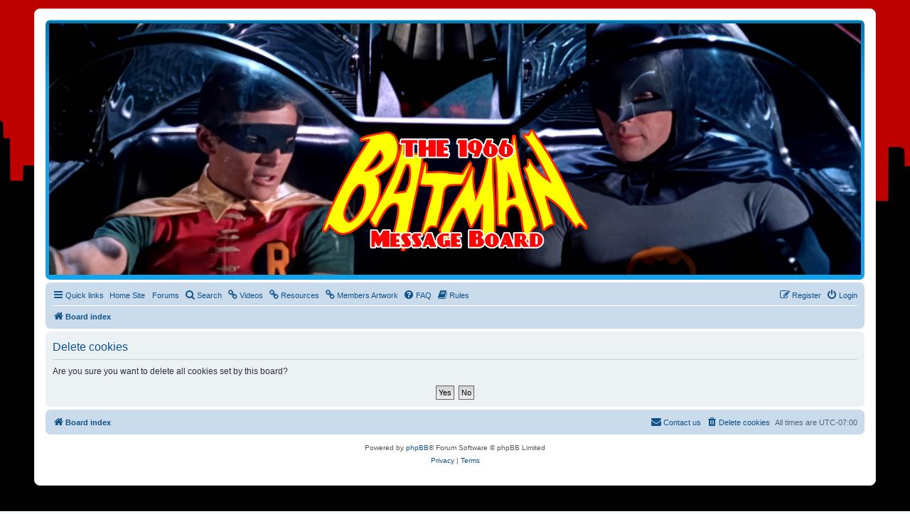

--- FILE ---
content_type: text/html; charset=UTF-8
request_url: http://www.66batman.com/forums/ucp.php?mode=delete_cookies&sid=345690755a58361f192d09de30162c20
body_size: 4108
content:

<!DOCTYPE html>
<html dir="ltr" lang="en-gb">
<head>
<meta charset="utf-8" />
<meta http-equiv="X-UA-Compatible" content="IE=edge">
<meta name="viewport" content="width=device-width, initial-scale=1" />

<title>The 1966 Batman Message Board - User Control Panel - Delete cookies</title>

	<link rel="alternate" type="application/atom+xml" title="Feed - The 1966 Batman Message Board" href="/forums/app.php/feed?sid=897946394b1c37d7341b3fd9b1d9b6b2">	<link rel="alternate" type="application/atom+xml" title="Feed - News" href="/forums/app.php/feed/news?sid=897946394b1c37d7341b3fd9b1d9b6b2">		<link rel="alternate" type="application/atom+xml" title="Feed - New Topics" href="/forums/app.php/feed/topics?sid=897946394b1c37d7341b3fd9b1d9b6b2">	<link rel="alternate" type="application/atom+xml" title="Feed - Active Topics" href="/forums/app.php/feed/topics_active?sid=897946394b1c37d7341b3fd9b1d9b6b2">			

<!--
	phpBB style name: prosilver
	Based on style:   prosilver (this is the default phpBB3 style)
	Original author:  Tom Beddard ( http://www.subBlue.com/ )
	Modified by:
-->

<link href="./assets/css/font-awesome.min.css?assets_version=280" rel="stylesheet">
<link href="./styles/prosilver/theme/stylesheet.css?assets_version=280" rel="stylesheet">
<link href="./styles/prosilver/theme/en/stylesheet.css?assets_version=280" rel="stylesheet">




<!--[if lte IE 9]>
	<link href="./styles/prosilver/theme/tweaks.css?assets_version=280" rel="stylesheet">
<![endif]-->


<link href="./ext/alex75/background/styles/prosilver/theme/background.css?assets_version=280" rel="stylesheet" media="screen">
<link href="./ext/hifikabin/headerbanner/styles/prosilver/theme/headerbanner.css?assets_version=280" rel="stylesheet" media="screen">
<link href="./ext/phpbb/pages/styles/prosilver/theme/pages_common.css?assets_version=280" rel="stylesheet" media="screen">
<link href="./ext/rmcgirr83/elonw/styles/all/theme/elonw.css?assets_version=280" rel="stylesheet" media="screen">
<link href="./ext/vse/abbc3/styles/all/theme/abbc3_common.min.css?assets_version=280" rel="stylesheet" media="screen">
<link href="./ext/vse/lightbox/styles/all/template/lightbox/css/lightbox.min.css?assets_version=280" rel="stylesheet" media="screen">


<!-- These cannot go into a CSS file -->

<style type="text/css">
.header-banner {
	border-radius: 0px;
	width:1500px;
}

@media only screen and (max-width: 700px), only screen and (max-device-width: 700px) {
	.mobile-header-banner {
		width:700px !important;
	}
}
</style>
	<style>
		@media (min-width: 900px) {
						.content img.postimage,
			.attachbox img.postimage {
				max-height: 600px !important;
				max-width: 600px !important;
			}
		}
	</style>

</head>
<body id="phpbb" class="nojs notouch section-ucp ltr ">


<div id="wrap" class="wrap">
	<a id="top" class="top-anchor" accesskey="t"></a>
	<div id="page-header">
		<div class="headerbar" role="banner">
					<div class="inner">

			<div id="site-description" class="site-description">
		<a id="logo" class="logo" href="./index.php?sid=897946394b1c37d7341b3fd9b1d9b6b2" title="Board index">
					<span class="site_logo"></span>
				</a>
				<h1>The 1966 Batman Message Board</h1>
				<p>A family friendly community celebrating the classic 1960's Batman television series</p>
				<p class="skiplink"><a href="#start_here">Skip to content</a></p>
			</div>

									<div class="banner-header">
<div id="hidden">
	<h1>The 1966 Batman Message Board</h1>
	<p>A family friendly community celebrating the classic 1960's Batman television series</p>
	<p class="skiplink"><a href="#start_here">Skip to content</a></p>
</div>
<div class="header-banner">
			<a href="./index.php?sid=897946394b1c37d7341b3fd9b1d9b6b2" title="Board index"><img class="header-banner" src="https://www.66batman.com/forums/styles/prosilver/theme/images/headers/rotate.php" alt="Board index" ></a>
	</div>
</div>

			</div>
					</div>
				<div class="navbar" role="navigation">
	<div class="inner">

	<ul id="nav-main" class="nav-main linklist" role="menubar">

		<li id="quick-links" class="quick-links dropdown-container responsive-menu" data-skip-responsive="true">
			<a href="#" class="dropdown-trigger">
				<i class="icon fa-bars fa-fw" aria-hidden="true"></i><span>Quick links</span>
			</a>
			<div class="dropdown">
				<div class="pointer"><div class="pointer-inner"></div></div>
				<ul class="dropdown-contents" role="menu">
					
											<li class="separator"></li>
																									<li>
								<a href="./search.php?search_id=unanswered&amp;sid=897946394b1c37d7341b3fd9b1d9b6b2" role="menuitem">
									<i class="icon fa-file-o fa-fw icon-gray" aria-hidden="true"></i><span>Unanswered topics</span>
								</a>
							</li>
							<li>
								<a href="./search.php?search_id=active_topics&amp;sid=897946394b1c37d7341b3fd9b1d9b6b2" role="menuitem">
									<i class="icon fa-file-o fa-fw icon-blue" aria-hidden="true"></i><span>Active topics</span>
								</a>
							</li>
							<li class="separator"></li>
							<li>
								<a href="./search.php?sid=897946394b1c37d7341b3fd9b1d9b6b2" role="menuitem">
									<i class="icon fa-search fa-fw" aria-hidden="true"></i><span>Search</span>
								</a>
							</li>
					
										<li class="separator"></li>

									</ul>
			</div>
		</li>

								<li data-last-responsive="true">
				<a href="https://www.66batman.com/" title="66Batman.com" ><img src="cowl.png" style="max-width:20px; max-height:20px; vertical-align: text-bottom;" alt=""><span> Home Site</span></a>
			</li>
								<li data-last-responsive="true">
				<a href="https://www.66batman.com/forums/" title="1966 Batman Message Board" ><img src="batsignal_blu.png" style="max-width:20px; max-height:20px; vertical-align: text-bottom;" alt=""><span> Forums</span></a>
			</li>
								<li data-last-responsive="true">
				<a href="search.php" title="Search" role="menuitem" >
				<i class="icon fa-search fa-fw" aria-hidden="true"></i><span>Search</span>
				</a>
			</li>
								<li data-last-responsive="true">
				<a href="https://www.66batman.com/videos/" title="" role="menuitem" >
				<i class="icon fa-link fa-fw" aria-hidden="true"></i><span>Videos</span>
				</a>
			</li>
								<li data-last-responsive="true">
				<a href="https://www.66batman.com/resources/" title="" role="menuitem" >
				<i class="icon fa-link fa-fw" aria-hidden="true"></i><span>Resources</span>
				</a>
			</li>
								<li data-last-responsive="true">
				<a href="https://www.66batman.com/members-artwork/" title="" role="menuitem" >
				<i class="icon fa-link fa-fw" aria-hidden="true"></i><span>Members Artwork</span>
				</a>
			</li>
					<li data-skip-responsive="true">
			<a href="/forums/app.php/help/faq?sid=897946394b1c37d7341b3fd9b1d9b6b2" rel="help" title="Frequently Asked Questions" role="menuitem">
				<i class="icon fa-question-circle fa-fw" aria-hidden="true"></i><span>FAQ</span>
			</a>
		</li>
				<li data-last-responsive="true">
		<a href="/forums/app.php/rules?sid=897946394b1c37d7341b3fd9b1d9b6b2" rel="help" title="View the Rules of this Board" role="menuitem">
			<i class="icon fa-book fa-fw" aria-hidden="true"></i><span>Rules</span>
		</a>
	</li>
				
			<li class="rightside"  data-skip-responsive="true">
			<a href="./ucp.php?mode=login&amp;redirect=ucp.php%3Fmode%3Ddelete_cookies&amp;sid=897946394b1c37d7341b3fd9b1d9b6b2" title="Login" accesskey="x" role="menuitem">
				<i class="icon fa-power-off fa-fw" aria-hidden="true"></i><span>Login</span>
			</a>
		</li>
					<li class="rightside" data-skip-responsive="true">
				<a href="./ucp.php?mode=register&amp;sid=897946394b1c37d7341b3fd9b1d9b6b2" role="menuitem">
					<i class="icon fa-pencil-square-o  fa-fw" aria-hidden="true"></i><span>Register</span>
				</a>
			</li>
						</ul>

	<ul id="nav-breadcrumbs" class="nav-breadcrumbs linklist navlinks" role="menubar">
				
		
		<li class="breadcrumbs" itemscope itemtype="https://schema.org/BreadcrumbList">

			
							<span class="crumb" itemtype="https://schema.org/ListItem" itemprop="itemListElement" itemscope><a itemprop="item" href="./index.php?sid=897946394b1c37d7341b3fd9b1d9b6b2" accesskey="h" data-navbar-reference="index"><i class="icon fa-home fa-fw"></i><span itemprop="name">Board index</span></a><meta itemprop="position" content="1" /></span>

			
					</li>

		<li class="rightside responsive-search">
	<a href="./search.php?sid=897946394b1c37d7341b3fd9b1d9b6b2" title="View the advanced search options" role="menuitem">
	<i class="icon fa-search fa-fw" aria-hidden="true"></i><span class="sr-only">Search</span>
	</a>
</li>

			</ul>

	</div>
</div>
	</div>

	
	<a id="start_here" class="anchor"></a>
	<div id="page-body" class="page-body" role="main">
		
		
<form id="confirm" action="./ucp.php?mode=delete_cookies&amp;sid=897946394b1c37d7341b3fd9b1d9b6b2&amp;confirm_key=WWIHXLD35X" method="post">
<div class="panel">
	<div class="inner">

	<h2 class="message-title">Delete cookies</h2>
	<p>Are you sure you want to delete all cookies set by this board?</p>

	<fieldset class="submit-buttons">
		<input type="hidden" name="confirm_uid" value="1" />
<input type="hidden" name="sess" value="897946394b1c37d7341b3fd9b1d9b6b2" />
<input type="hidden" name="sid" value="897946394b1c37d7341b3fd9b1d9b6b2" />

		<input type="submit" name="confirm" value="Yes" class="button2" />&nbsp;
		<input type="submit" name="cancel" value="No" class="button2" />
	</fieldset>

	</div>
</div>
</form>

			</div>


<div id="page-footer" class="page-footer" role="contentinfo">
	<div class="navbar" role="navigation">
	<div class="inner">

	<ul id="nav-footer" class="nav-footer linklist" role="menubar">
		<li class="breadcrumbs">
									<span class="crumb"><a href="./index.php?sid=897946394b1c37d7341b3fd9b1d9b6b2" data-navbar-reference="index"><i class="icon fa-home fa-fw" aria-hidden="true"></i><span>Board index</span></a></span>					</li>
		
				<li class="rightside">All times are <span title="UTC-7">UTC-07:00</span></li>
							<li class="rightside">
				<a href="./ucp.php?mode=delete_cookies&amp;sid=897946394b1c37d7341b3fd9b1d9b6b2" data-ajax="true" data-refresh="true" role="menuitem">
					<i class="icon fa-trash fa-fw" aria-hidden="true"></i><span>Delete cookies</span>
				</a>
			</li>
																<li class="rightside" data-last-responsive="true">
				<a href="./memberlist.php?mode=contactadmin&amp;sid=897946394b1c37d7341b3fd9b1d9b6b2" role="menuitem">
					<i class="icon fa-envelope fa-fw" aria-hidden="true"></i><span>Contact us</span>
				</a>
			</li>
			</ul>

	</div>
</div>

	<div class="copyright">
				<p class="footer-row">
			<span class="footer-copyright">Powered by <a href="https://www.phpbb.com/">phpBB</a>&reg; Forum Software &copy; phpBB Limited</span>
		</p>
						<p class="footer-row" role="menu">
			<a class="footer-link" href="./ucp.php?mode=privacy&amp;sid=897946394b1c37d7341b3fd9b1d9b6b2" title="Privacy" role="menuitem">
				<span class="footer-link-text">Privacy</span>
			</a>
			|
			<a class="footer-link" href="./ucp.php?mode=terms&amp;sid=897946394b1c37d7341b3fd9b1d9b6b2" title="Terms" role="menuitem">
				<span class="footer-link-text">Terms</span>
			</a>
		</p>
					</div>

	<div id="darkenwrapper" class="darkenwrapper" data-ajax-error-title="AJAX error" data-ajax-error-text="Something went wrong when processing your request." data-ajax-error-text-abort="User aborted request." data-ajax-error-text-timeout="Your request timed out; please try again." data-ajax-error-text-parsererror="Something went wrong with the request and the server returned an invalid reply.">
		<div id="darken" class="darken">&nbsp;</div>
	</div>

	<div id="phpbb_alert" class="phpbb_alert" data-l-err="Error" data-l-timeout-processing-req="Request timed out.">
		<a href="#" class="alert_close">
			<i class="icon fa-times-circle fa-fw" aria-hidden="true"></i>
		</a>
		<h3 class="alert_title">&nbsp;</h3><p class="alert_text"></p>
	</div>
	<div id="phpbb_confirm" class="phpbb_alert">
		<a href="#" class="alert_close">
			<i class="icon fa-times-circle fa-fw" aria-hidden="true"></i>
		</a>
		<div class="alert_text"></div>
	</div>
</div>

</div>

<div>
	<a id="bottom" class="anchor" accesskey="z"></a>
	</div>

<script src="./assets/javascript/jquery-3.6.0.min.js?assets_version=280"></script>
<script src="./assets/javascript/core.js?assets_version=280"></script>


<script>
		var elonw_title = "Opens\u0020in\u0020new\u0020window";
</script>
<script>
(function($) {  // Avoid conflicts with other libraries

'use strict';

	phpbb.addAjaxCallback('reporttosfs', function(data) {
		if (data.postid !== "undefined") {
			$('#sfs' + data.postid).hide();
			phpbb.closeDarkenWrapper(5000);
		}
	});

})(jQuery);
</script>											<script>
		var vseLightbox = {};
		vseLightbox.resizeHeight = 600;
		vseLightbox.resizeWidth = 600;
		vseLightbox.lightboxGal = 2;
		vseLightbox.lightboxSig = 0;
		vseLightbox.imageTitles = 0;
		vseLightbox.lightboxAll = 1;
		vseLightbox.downloadFile = 'download/file.php';
	</script>

<script src="./styles/prosilver/template/forum_fn.js?assets_version=280"></script>
<script src="./styles/prosilver/template/ajax.js?assets_version=280"></script>
<script src="./ext/rmcgirr83/elonw/styles/all/template/js/elonw.js?assets_version=280"></script>
<script src="./ext/vse/abbc3/styles/all/template/js/abbc3.min.js?assets_version=280"></script>
<script src="./ext/vse/lightbox/styles/all/template/js/resizer.js?assets_version=280"></script>
<script src="./ext/vse/lightbox/styles/all/template/lightbox/js/lightbox.min.js?assets_version=280"></script>


<script>
	lightbox.option({
		'albumLabel': 'Image\u0020\u00251\u0020of\u0020\u00252'
	});
</script>

</body>
</html>

